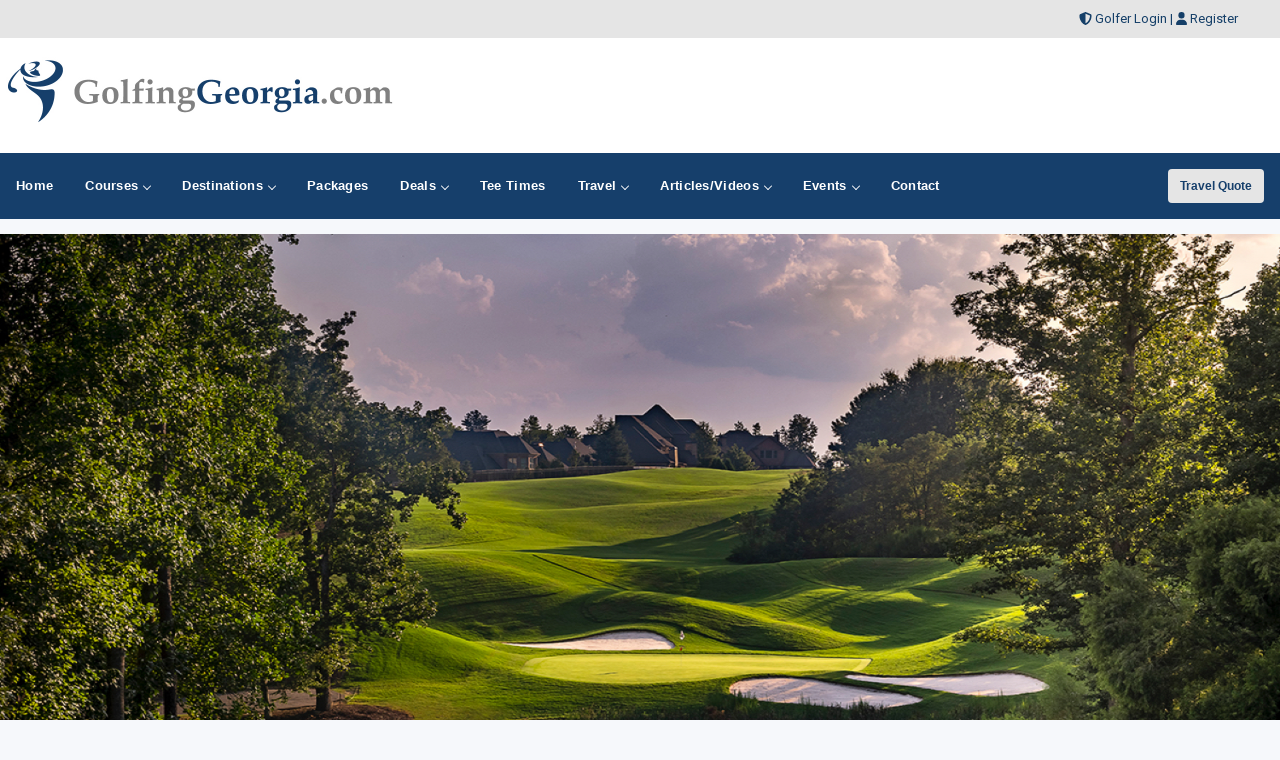

--- FILE ---
content_type: text/html;charset=UTF-8
request_url: https://www.golfinggeorgia.com/golfcourses/chateau-elan
body_size: 55216
content:


<!DOCTYPE html>
<html lang="en">
<head>
	<meta charset="utf-8">
	<meta name="viewport" content="width=device-width, initial-scale=1">
	<meta http-equiv="Content-Language" content="en-us" />
	
		
	<title>Chateau Elan Golf Club & Resort - Golf in Braselton, Georgia</title>
	<meta name="description" content="Georgia Golf Profile For Chateau Elan Golf Club & Resort in Braselton, GA. Golf directory listing for Chateau Elan Golf Club & Resort in Braselton." /> 
	<meta name="keywords" content="Chateau Elan Golf Club & Resort, Golf Chateau Elan Golf Club & Resort, Braselton golf, Georgia golf, GA golf Georgia, Georgia golf, Georgia golf directory, golf, Georgia golfing, golfer, golfers, Georgia, golf directory, golf courses, golf course" />
	<link rel="canonical" href="https://www.golfinggeorgia.com/golfcourses/chateau-elan" />
    
    <!-- Open Graph data -->
	<meta property="og:type" content="article" />
	<meta property="og:title" content="Chateau Elan Golf Club & Resort" />
	<meta property="og:description" content="Chateau Elan Golf Club & Resort - Golf in Braselton, Georgia" />
	<meta property="og:url" content="https://www.golfinggeorgia.com/golfcourses/chateau-elan" />
	<meta property="og:image" content="https://images.golfinggeorgia.com/courselarge/chatealu_elan1.jpg" />
	<meta property="og:locale" content="en_US" />
		
	<meta name="twitter:card" content="summary_large_image" />	
	<meta name="twitter:title" content="Chateau Elan Golf Club & Resort">
	<meta name="twitter:description" content="Chateau Elan Golf Club & Resort - Golf in Braselton, Georgia" />
	<meta name="twitter:image" content="https://images.golfinggeorgia.com/courselarge/chatealu_elan1.jpg" />

	
    


<!-- Responsive stuff -->
	<meta name="HandheldFriendly" content="True">
	<meta name="MobileOptimized" content="320">
	<meta name="viewport" content="width=device-width, initial-scale=1.0">
    <script src="https://kit.fontawesome.com/ea76ee9338.js" crossorigin="anonymous"></script>
    <link type="text/css" rel="stylesheet" href="https://www.golfinggeorgia.com/css/tsc_button_styles.css" />
	<link type="text/css" rel="stylesheet" href="https://www.golfinggeorgia.com/css/tsc_flatbuttons.css" />
    <link type="text/css" rel="stylesheet" href="https://www.golfinggeorgia.com/css/tsc_ribbons.css"  />
	<link type="text/css" rel="stylesheet"  href="https://www.golfinggeorgia.com/css/tsc_pagination.css"  />
	<link type="text/css" rel="stylesheet" href="https://www.golfinggeorgia.com/css/tsc_css_shadows.css" />    
	
	
<!-- Google Fonts: Inter (body) + roboto (headings) -->
<link rel="preconnect" href="https://fonts.googleapis.com">
<link rel="preconnect" href="https://fonts.gstatic.com" crossorigin>

<link href="https://fonts.googleapis.com/css2?family=Roboto:wght@400;500;600&family=Inter:wght@400;500;600&display=swap" rel="stylesheet">



    
	<!-- Stylesheets -->
	<link rel="stylesheet" href="https://www.golfinggeorgia.com/css/html5reset.css" media="all">
	<link rel="stylesheet" href="https://www.golfinggeorgia.com/css/responsivestyle.css" media="all">
	<link rel="stylesheet" href="https://www.golfinggeorgia.com/css/col.css" media="all">
	<link rel="stylesheet" href="https://www.golfinggeorgia.com/css/2cols.css" media="all">
	<link rel="stylesheet" href="https://www.golfinggeorgia.com/css/3cols.css" media="all">
	<link rel="stylesheet" href="https://www.golfinggeorgia.com/css/4cols.css" media="all">
	<link rel="stylesheet" href="https://www.golfinggeorgia.com/css/5cols.css" media="all">
	<link rel="stylesheet" href="https://www.golfinggeorgia.com/css/6cols.css" media="all">
	<link rel="stylesheet" href="https://www.golfinggeorgia.com/css/7cols.css" media="all">
	<link rel="stylesheet" href="https://www.golfinggeorgia.com/css/8cols.css" media="all">
	<link rel="stylesheet" href="https://www.golfinggeorgia.com/css/9cols.css" media="all">
	<link rel="stylesheet" href="https://www.golfinggeorgia.com/css/10cols.css" media="all">
	<link rel="stylesheet" href="https://www.golfinggeorgia.com/css/11cols.css" media="all">
	<link rel="stylesheet" href="https://www.golfinggeorgia.com/css/12cols.css" media="all">
    
	<!-- Responsive Stylesheets -->
	<link rel="stylesheet" media="only screen and (max-width: 1024px) and (min-width: 769px)" href="https://www.golfinggeorgia.com/css/1024.css">
	<link rel="stylesheet" media="only screen and (max-width: 768px) and (min-width: 481px)" href="https://www.golfinggeorgia.com/css/768.css">
	<link rel="stylesheet" media="only screen and (max-width: 480px)" href="https://www.golfinggeorgia.com/css/480.css">
	
	<!-- Shoelace Module -->
	<link rel="stylesheet" href="https://cdn.jsdelivr.net/npm/@shoelace-style/shoelace@2.20.1/cdn/themes/light.css" />
<script type="module" src="https://cdn.jsdelivr.net/npm/@shoelace-style/shoelace@2.20.1/cdn/shoelace-autoloader.js"></script>
	<link rel="stylesheet" href="https://www.golfinggeorgia.com/css/shoelacecustom.css" media="all">
	
	
	<!-- New Navigation JetMenu -->
	<link rel="stylesheet" id="skin" href="https://www.golfinggeorgia.com/css/navigation.css">
	

	<script src="https://code.jquery.com/jquery-3.3.1.min.js"></script>
	<script type="text/javascript" src="https://www.golfinggeorgia.com/js/navigation.js"></script>

	


        


<style type="text/css" media="print">
 .navigation_area, #topbanner { display: none; }
</style>




	<link href="https://www.golfinggeorgia.com/css/jquery-ui.min.css" rel="stylesheet">
<script src="https://www.golfinggeorgia.com/js/jquery-ui.min.js"></script>
	
		<script type="text/javascript" src="https://www.golfinggeorgia.com/js/image-preview.js"></script>

		 <script src="https://www.golfinggeorgia.com/js/moment.min.js"></script>
        
        <script type="text/javascript" src="https://maps.google.com/maps/api/js?key=AIzaSyAYo_bzIpzKkFpOKvZwPq08T6cpPRgO3xo"></script>  

	<script type="text/javascript" src="https://www.golfinggeorgia.com/js/gmap.js"></script>
	
	

<!-- THUMBS UP  -->
<script type="text/javascript">
  function updatestats(id) {
	  if (document.test.countCheck.value == 0)
  		{
			alert ("Thank You For Giving The Course A Thumbs Up!");
			// Not sure what this jQuery code was doing I can't see that div on this page.
			//jQuery("statsdiv").load("Thumbup.cfm?recordid=" + id);  
			document.getElementById('voteupImage').disabled = true;
			document.test.countCheck.value = 1;
			//Assume that when you click on the Fav button it calls the Thumb.com page, use standard XHTR reqeust to to that less code.
			let req = new XMLHttpRequest();
			let url = "Thumbup.cfm?recordid=" + id
			req.open("GET", url);
			req.send();
		} 
	}
  </script> 


  <script type="text/javascript">
 
	$(window).on('load', function() { 
 
		//initialize the Google Map
		MYMAP.init('#mapk090p', null, 9, null);
 
 
		//for each record fetched from database, run function to add marker to map
		
			//pass record values to this function
			
MYMAP.placeMarker("2831","Chateau Elan Golf Club & Resort","6060 Golf Club Dr <br> Braselton GA 30517","34.109081","-83.825577","","Resort"); 

//change boundary of map to fit all markers
		MYMAP.map.fitBounds(MYMAP.bounds);
 
 
		// this block of code sets zoom level to appropriate level 
		var fitBoundsFlag = true;
		var myZoomLevel = 12;
		google.maps.event.addListener(MYMAP.map, 'zoom_changed',function(){
			if(fitBoundsFlag){
				fitBoundsFlag = false;
				var zoomLevel = MYMAP.map.getZoom();
				if(zoomLevel > myZoomLevel){
					MYMAP.map.setZoom(myZoomLevel);
				}
			}
		});

		
		

	});


  </script>

 
 <!-- PUT THIS TAG IN THE head SECTION Google Ad Network-->


<!-- Favicons and Icons -->

	<!-- generics -->
<link rel="manifest" href="https://www.golfinggeorgia.com/site.webmanifest">
<link rel="shortcut icon" href="https://www.golfinggeorgia.com/favicon.ico" type="image/x-icon" />
<link rel="icon" href="https://www.golfinggeorgia.com/favicon-32.png" sizes="32x32">
<link rel="icon" href="https://www.golfinggeorgia.com/favicon-57.png" sizes="57x57">
<link rel="icon" href="https://www.golfinggeorgia.com/favicon-76.png" sizes="76x76">
<link rel="icon" href="https://www.golfinggeorgia.com/favicon-96.png" sizes="96x96">
<link rel="icon" href="https://www.golfinggeorgia.com/favicon-128.png" sizes="128x128">
<link rel="icon" href="https://www.golfinggeorgia.com/favicon-192.png" sizes="192x192">
<link rel="icon" href="https://www.golfinggeorgia.com/favicon-228.png" sizes="228x228">
	
	<!-- Android -->
<link rel="shortcut icon" sizes="196x196" href="https://www.golfinggeorgia.com/favicon-196.png">
	
	<!-- iOS -->
<link rel="apple-touch-icon" href="https://www.golfinggeorgia.com/favicon-120.png" sizes="120x120">
<link rel="apple-touch-icon" href="https://www.golfinggeorgia.com/favicon-152.png" sizes="152x152">
<link rel="apple-touch-icon" href="https://www.golfinggeorgia.com/favicon-180.png" sizes="180x180">
	
	<!-- Windows 8 IE 10-->
<meta name="msapplication-TileColor" content="#2d89ef">
<meta name="msapplication-TileImage" content="https://www.golfinggeorgia.com/favicon-144.png">

	<!-- Windows 8.1 + IE11 and above -->
<meta name="msapplication-config" content="https://www.golfinggeorgia.com/browserconfig.xml" />
	
	
	<script data-ad-client="ca-pub-3773643663296891" async src="https://pagead2.googlesyndication.com/pagead/js/adsbygoogle.js"></script>
    
<script async src="https://securepubads.g.doubleclick.net/tag/js/gpt.js"></script>
<script>
  window.googletag = window.googletag || {cmd: []};
  googletag.cmd.push(function() {
    googletag.defineSlot('/2335974/golftrips_300_600', [300, 600], 'div-gpt-ad-1637344321575-0').addService(googletag.pubads());
    googletag.pubads().enableSingleRequest();
    googletag.enableServices();
  });
</script>
	
<script async src="https://securepubads.g.doubleclick.net/tag/js/gpt.js"></script>
<script>
  window.googletag = window.googletag || {cmd: []};
  googletag.cmd.push(function() {
    googletag.defineSlot('/2335974/GolfTrips_ROS_160x600', [160, 600], 'div-gpt-ad-1590693121421-0').addService(googletag.pubads());
    googletag.pubads().enableSingleRequest();
    googletag.enableServices();
  });
</script>
	
	<script async src="https://securepubads.g.doubleclick.net/tag/js/gpt.js"></script>
<script>
  window.googletag = window.googletag || {cmd: []};
  googletag.cmd.push(function() {
    googletag.defineSlot('/2335974/GolfTrips_ROS_728x90', [728, 90], 'div-gpt-ad-1590693205365-0').addService(googletag.pubads());
    googletag.pubads().enableSingleRequest();
    googletag.enableServices();
  });
</script>
	
	
	<script async src="https://securepubads.g.doubleclick.net/tag/js/gpt.js"></script>
<script>
  window.googletag = window.googletag || {cmd: []};
  googletag.cmd.push(function() {
    googletag.defineSlot('/2335974/GolfingGeorgia_ROS_300', [300, 250], 'div-gpt-ad-1590694896612-0').addService(googletag.pubads());
    googletag.pubads().enableSingleRequest();
    googletag.enableServices();
  });
</script>
	
<!-- END OF TAG FOR head SECTION -->

</head>

<body>




<div id="wrapper">


 
<div id="topheadcontainer">
	<div>

            <i class="fas fa-shield-alt"></i> <a href="https://www.golfinggeorgia.com/golfer">Golfer Login</a> | <i class="fas fa-user"></i> <a href="https://www.golfinggeorgia.com/golfer/Golfer_Signup.cfm">Register</a>
</div>
	</div>  <div id="headcontainer">
		<header>

            <div id="logo">
                <a href="https://www.golfinggeorgia.com/"><img src="https://www.golfinggeorgia.com/images/logo.jpg" alt="GolfingGeorgia.com" /></a>
            </div>
            <div id="topbanner">
 
          <!-- /2335974/GolfTrips_ROS_728x90 -->
<div id='div-gpt-ad-1590693205365-0' style='width: 728px; height: 90px;'>
  <script>
    googletag.cmd.push(function() { googletag.display('div-gpt-ad-1590693205365-0'); });
  </script>
</div>

</div>


 
            </header><br class="clear" />
	</div> 


<div class="navigation_area">
			
			<nav id="navigation" class="navigation">
				<div class="navigation-header">
					<div class="navigation-brand-text">
						<a href="#">MENU</a>
					</div>
					<div class="navigation-button-toggler">
						<i class="hamburger-icon"></i>
					</div>
				</div>
				<div class="navigation-body">
					<div class="navigation-body-header">
						
						<span class="navigation-body-close-button">&#10005;</span>
					</div>
					<ul class="navigation-menu">
						<li class="navigation-item">
							<a class="navigation-link" href="https://www.golfinggeorgia.com/">
								<span>Home</span></a>
						</li>
                        
                        
                         <li class="navigation-item">
							<a class="navigation-link" href="https://www.golfinggeorgia.com/golfcourses/">
								Courses
								<span class="submenu-indicator"></span>
							</a>
							<ul class="navigation-dropdown">
								<li class="navigation-dropdown-item">
									<a class="navigation-dropdown-link" href="https://www.golfinggeorgia.com/golfcourses/">Golf Course Directory</a>
								</li>
                                <li class="navigation-dropdown-item">
									<a class="navigation-dropdown-link" href="https://www.golfinggeorgia.com/maps/golfmap.cfm">Golf Course Map</a>
								</li>
                                <li class="navigation-dropdown-item">
									<a class="navigation-dropdown-link" href="https://www.golfinggeorgia.com/golfcourses/topgolfcourses.cfm">Top Golf Courses</a>
								</li>
                                <li class="navigation-dropdown-item">
									<a class="navigation-dropdown-link" href="https://www.golfinggeorgia.com/golfcourses/mostrecommended.cfm">Most Recommended Courses</a>
								</li>
                                <li class="navigation-dropdown-item">
									<a class="navigation-dropdown-link" href="https://www.golfinggeorgia.com/golfcourses/golfresorts.cfm">Golf Resorts Directory</a>
								</li>
								<li class="navigation-dropdown-item">
									<a class="navigation-dropdown-link" href="https://www.golfinggeorgia.com/golfcommunities/">Golf Communities</a>
								</li>
                                 <li class="navigation-dropdown-item">
									<a class="navigation-dropdown-link" href="https://www.golfinggeorgia.com/golfcourses/casinos.cfm">Casino Golf Guide</a>
								</li>
                                 <li class="navigation-dropdown-item">
									<a class="navigation-dropdown-link" href="https://www.golfinggeorgia.com/golflessons/">Golf Lessons/Instruction</a>
								</li>
                                 <li class="navigation-dropdown-item">
									<a class="navigation-dropdown-link" href="https://www.golfinggeorgia.com/facilities/">Ranges, Stores and Facilities</a>
								</li>
								<li class="navigation-dropdown-item">
									<a class="navigation-dropdown-link" href="https://www.golfinggeorgia.com/indoorgolfsimulators/">Indoor Golf Simulators</a>
								</li>
								
                                 <li class="navigation-dropdown-item">
									<a class="navigation-dropdown-link" href="https://www.golfinggeorgia.com/golfcourses/par3.cfm">Executive and Par 3</a>
								</li>
								<li class="navigation-dropdown-item">
									<a class="navigation-dropdown-link" href="https://www.golfinggeorgia.com/puttingcourses/">Putting Courses</a>
								</li>
                                <li class="navigation-dropdown-item">
									<a class="navigation-dropdown-link" href="https://www.golfinggeorgia.com/socialmedia/">Golf Course Social Media</a>
								</li>
                                <li class="navigation-dropdown-item">
									<a class="navigation-dropdown-link" href="https://www.golfinggeorgia.com/golfcourseapps/">Golf Course Mobile Apps</a>
								</li>
							</ul>
						</li>
                        

                        
                        
                        <li class="navigation-item">
							<a class="navigation-link" href="https://www.golfinggeorgia.com/maps/">
							Destinations
								<span class="submenu-indicator"></span>
							</a>
							<div class="navigation-megamenu">
								<div class="navigation-megamenu-container">
									<div class="navigation-row">
										<div class="navigation-col">
											<ul class="navigation-list">
				<li class="navigation-list-heading"><a href="https://www.golfinggeorgia.com/maps/">Golf Guides &amp; Destinations</a></li>                        
    
	<li><a href="https://www.golfinggeorgia.com/golfguide/atlanta">Atlanta</a></li>
	
	<li><a href="https://www.golfinggeorgia.com/golfguide/augusta">Augusta</a></li>
	
	<li><a href="https://www.golfinggeorgia.com/golfguide/jekyllisland">Jekyll Island</a></li>
	
	<li><a href="https://www.golfinggeorgia.com/golfguide/northern-georgia">North Georgia - Helen</a></li>
	
	<li><a href="https://www.golfinggeorgia.com/golfguide/stsimonsisland">St Simons Island - Coastal Georgia</a></li>
	
											</ul>
										</div>
                                        
                                        <div class="navigation-col">
											<ul class="navigation-list">
				<li class="navigation-list-heading"><a href="https://www.golfinggeorgia.com/maps/">Golf Trails</a></li>
                		 
	<li><a href="https://www.golfinggeorgia.com/golftrails/georgia-golf-trail">Georgia Golf Trail</a></li>
											</ul>
										</div>
                                        
                                        <div class="navigation-col">
											<ul class="navigation-list">
				<li class="navigation-list-heading"><a href="https://www.golfinggeorgia.com/maps/">Other Golf Guides</a></li>
               <li><a href="https://www.golfinggeorgia.com/maps/golfmap.cfm">Golf Course Map</a></li>
								 <li><a href="https://www.golfinggeorgia.com/golfcourses/casinos.cfm">Casino Golf Guide</a></li>
                                 <li><a href="https://www.golfinggeorgia.com/golfcourses/golfresorts.cfm">Golf Resorts Directory</a></li>
                                  <li><a href="https://www.golfinggeorgia.com/stayandplay/">Stay and Play Packages</a></li>
                                 <li><a href="https://www.golfinggeorgia.com/travel/">Golf Travel Ideas</a></li>
											</ul>
										</div>
                        
                        	</div>
								</div>
							</div>
                        </li>
    

                        
        	<li class="navigation-item">
                        <a class="navigation-link" href="https://www.golfinggeorgia.com/stayandplay/">
								<span>Packages</span></a>
						</li>
                        
                  <li class="navigation-item">
							<a class="navigation-link" href="https://www.golfinggeorgia.com/coupons/">
								Deals
								<span class="submenu-indicator"></span>
							</a>
							<ul class="navigation-dropdown">
								<li class="navigation-dropdown-item">
									<a class="navigation-dropdown-link" href="https://www.golfinggeorgia.com/coupons/">Golf Deals &amp; Specials</a>
								</li>
							
								<li class="navigation-dropdown-item">
									<a class="navigation-dropdown-link" href="https://www.golfinggeorgia.com/freebirthdaygolf/">Free Birthday Golf</a>
								</li>
                                
                                <li class="navigation-dropdown-item">
									<a class="navigation-dropdown-link" href="https://www.golfinggeorgia.com/stayandplay/">Stay and Play Packages</a>
								</li>
                                
                                <li class="navigation-dropdown-item">
									<a class="navigation-dropdown-link" href="https://www.golfinggeorgia.com/golfgiftcards/">Gift Cards &amp Advanced Rounds</a>
								</li>
                                
                                <li class="navigation-dropdown-item">
									<a class="navigation-dropdown-link" href="https://www.golfinggeorgia.com/golfmemberships/">Golf Memberships</a>
                                </li>
                                
                                <li class="navigation-dropdown-item">
									<a class="navigation-dropdown-link" href="https://www.golfinggeorgia.com/teetimes/">Online Tee Times</a></li>
								</li>
      
                                
							</ul>
						</li>      
                        
                        
                  	<li class="navigation-item">
                        <a class="navigation-link" href="https://www.golfinggeorgia.com/teetimes/">
								<span>Tee Times</span></a>
						</li>
                        
                        
                        <li class="navigation-item">
							<a class="navigation-link" href="https://www.golfinggeorgia.com/travel/">
								Travel
								<span class="submenu-indicator"></span>
							</a>
							<ul class="navigation-dropdown">
								<li class="navigation-dropdown-item">
									<a class="navigation-dropdown-link" href="https://www.golfinggeorgia.com/stayandplay/">Golf Stay and Play Packages</a>
								</li>
							
								<li class="navigation-dropdown-item">
									<a class="navigation-dropdown-link" href="https://www.golfinggeorgia.com/touroperator/">Golf Package Providers</a>
								</li>
                                
                                <li class="navigation-dropdown-item">
									<a class="navigation-dropdown-link" href="https://www.golfinggeorgia.com/travel/">Golf Travel Ideas</a>
								</li>
                                
                                <li class="navigation-dropdown-item">
									<a class="navigation-dropdown-link" href="https://www.golfinggeorgia.com/maps/">Trips and Destinations</a>
								</li>
                                
                                <li class="navigation-dropdown-item">
									<a class="navigation-dropdown-link" href="https://www.golfinggeorgia.com/travel/quote.cfm">Free Golf Travel Quote</a>
								</li>
                                
                                <li class="navigation-dropdown-item">
									<a class="navigation-dropdown-link" href="https://golftrips.shipsticks.com/ship">Ship My Golf Clubs</a>
								</li>
							</ul>
						</li>

                            <li class="navigation-item">
							<a class="navigation-link" href="https://www.golfinggeorgia.com/articles/">
								Articles/Videos
								<span class="submenu-indicator"></span>
							</a>
							<ul class="navigation-dropdown">
								<li class="navigation-dropdown-item">
									<a class="navigation-dropdown-link" href="https://www.golfinggeorgia.com/articles/">Featured Articles</a>
								</li>
							
								<li class="navigation-dropdown-item">
									<a class="navigation-dropdown-link" href="https://www.golfinggeorgia.com/videos/">Featured Videos</a>
								</li>
                                
                                <li class="navigation-dropdown-item">
									<a class="navigation-dropdown-link" href="https://www.golfinggeorgia.com/videos/coursevideos.cfm">Course Videos</a>
								</li>
                                
                                <li class="navigation-dropdown-item">
									<a class="navigation-dropdown-link" href="https://www.golfinggeorgia.com/360/">360 Virtual Reality</a>
								</li>
      
                                
							</ul>
						</li>
                
                <li class="navigation-item">
							<a class="navigation-link" href="https://www.golfinggeorgia.com/events/">
								Events
								<span class="submenu-indicator"></span>
							</a>
							<ul class="navigation-dropdown">
								<li class="navigation-dropdown-item">
									<a class="navigation-dropdown-link" href="https://www.golfinggeorgia.com/events/">View Outings and Events</a>
								</li>
							
								<li class="navigation-dropdown-item">
									<a class="navigation-dropdown-link" href="https://www.golfinggeorgia.com/events/addevent.cfm">Post/Promote An Event</a>
								</li>
                                
                                <li class="navigation-dropdown-item">
									<a class="navigation-dropdown-link" href="https://www.golfinggeorgia.com/golfoutings/">Plan A Golf Outing</a>
								</li>
                                
                                <li class="navigation-dropdown-item">
									<a class="navigation-dropdown-link" href="https://www.golfinggeorgia.com/golfoutings/">Courses Who Host Outings</a>
								</li>
                               <li class="navigation-dropdown-item">
									<a class="navigation-dropdown-link" href="https://www.golfinggeorgia.com/golfcourseweddings/">Course Wedding/Banquet Hall</a>
								</li>
                                
							</ul>
						</li>
                        
    						
                        
                        	<li class="navigation-item">
							<a class="navigation-link" href="https://www.golfinggeorgia.com/contact/">
								<span>Contact</span></a>
						</li>
					</ul>
    
    <div class="navigation-body-section align-to-right">
        <a class="navigation-btn" href="https://www.golfinggeorgia.com/travel/quote.cfm">Travel Quote</a>
    </div>
				
				</div>
			</nav>
			
		</div> 
    
    
    
    

    		<script type="text/javascript">
			var navigation = new Navigation(document.getElementById("navigation"),{
				overlayColor: "rgba(255, 255, 255, 0.5)",
				autoSubmenuIndicator: false,
				submenuTrigger: "hover"
			});
		</script>
    
    
			
<div id="maincontentcontainer"> 
<div class="lightcontainer">



<div class="maincontent">




<!-- SUPER LARGE IMAGE -->


	<div class="section group">
	<div class="col span_3_of_3">
		
	<div class="image-preview2">
    
		<!-- Don't forget to set large image ID to be used from javascript -->
		<img id="currentImage2" src="https://images.golfinggeorgia.com/courselarge/chatealu_elan1.jpg" alt="Chateau Elan Golf Club & Resort" width="975" height="350" />
        <div class="image-preview-caption2">
			<span>Chateau Elan Golf Club & Resort</span>
			<!-- Thumbnails list -->
			<p class="thumbnail2">
			
				<a href="https://images.golfinggeorgia.com/courselarge/chateauelan2.jpg" title="Chateau Elan Golf Club & Resort"><img src="https://images.golfinggeorgia.com/courselarge/chateauelan2.jpg" width="975" height="350" /></a> 
			
                <a href="https://images.golfinggeorgia.com/courselarge/chateauelan3.jpg" title="Chateau Elan Golf Club & Resort"><img src="https://images.golfinggeorgia.com/courselarge/chateauelan3.jpg" width="975" height="350" /></a> 
			
				<a href="https://images.golfinggeorgia.com/courselarge/chateauelan4.jpg" title="Chateau Elan Golf Club & Resort"><img src="https://images.golfinggeorgia.com/courselarge/chateauelan4.jpg" width="975" height="350" /></a> 
			
				<a href="https://images.golfinggeorgia.com/courselarge/chateauelan5.jpg" title="Chateau Elan Golf Club & Resort"><img src="https://images.golfinggeorgia.com/courselarge/chateauelan5.jpg" width="975" height="350" /></a> 
									
			<a href="https://images.golfinggeorgia.com/courselarge/chatealu_elan1.jpg" title="Chateau Elan Golf Club & Resort"><img src="https://images.golfinggeorgia.com/courselarge/chatealu_elan1.jpg" width="975" height="350" /></a> 
			</p>
			<!-- End thumbnails list -->
		</div>
	</div><br class="clear" /> 
		
		

    
	</div>
	</div>

	<div class="white-container"><div class="section group">
	<div class="col span_1_of_2">
    
		
			<a target="_blank" href="link/2831"><p class="courselogo">
				<img src="https://images.golfinggeorgia.com/courselogos/Chateau-Elan-logo.jpg" border="0" width="100" alt="Chateau Elan Golf Club & Resort" /></p></a>
			
		<h1>Chateau Elan Golf Club & Resort</h1>
		
		<h4>
		6060 Golf Club Dr<br />
		Braselton, GA 30517<br />
        
		Phone: 678-425-6050<br />
		
		</h4>
		<p><a target="_blank" href="link/2831" class="tsc_awb_small tsc_awb_white_outline tsc_flat"><span>Visit Course Website</span></a></p>
		<h4>Online Tee Times</h4> <p>
		<a href="../teetimes/course/2831" target="_blank" class="tsc_awb_small tsc_awb_green_outline tsc_flat"><span>Book Tee Time - Direct</span></a> 
		</p>
	
	</div>
	<div class="col span_1_of_2">

    
				<h1>
		Follow Chateau Elan Golf Club & Resort</h1>
		
			
		
		
			<div class="social-media-icons">
		
			<div class="social-media-image"><a target="_blank" href="https://www.facebook.com/ChateauElanGolfClub"><img src="https://images.golfinggeorgia.com/social/facebook.png" style="height: 30px;" alt="facebook" /></a></div> 
			<div class="social-media-image"><a target="_blank" href="https://www.twitter.com/ChateauElan"><img src="https://images.golfinggeorgia.com/social/x.png" style="height: 30px;" alt="x" /></a></div> 
			<div class="social-media-image"><a target="_blank" href="https://pinterest.com/chateauelan/"><img src="https://images.golfinggeorgia.com/social/pinterest.png" style="height: 30px;" alt="pinterest" /></a></div> 
			<div class="social-media-image"><a target="_blank" href="https://www.youtube.com/chateauwinery"><img src="https://images.golfinggeorgia.com/social/youtube.png" style="height: 30px;" alt="youtube" /></a></div> 
			<div class="social-media-image"><a target="_blank" href="http://www.anrdoezrs.net/links/1024466/type/dlg/https://www.tripadvisor.com/Hotel_Review-g34792-d120635-Reviews-Chateau_Elan_Winery_And_Resort-Braselton_Georgia.html"><img src="https://images.golfinggeorgia.com/social/tripadvisor.png" style="height: 30px;" alt="tripadvisor" /></a></div> 
			<div class="social-media-image"><a target="_blank" href="https://www.yelp.com/biz/chateau-elan-golf-club-braselton"><img src="https://images.golfinggeorgia.com/social/yelp.png" style="height: 30px;" alt="yelp" /></a></div> 
			
			
		  </div>         
		
		
		
		
		<!-- Thumbup vote form if need BUTTON -->
		<p><br class="clear" />
		
			<a class="tsc_awb_large tsc_awb_red tsc_flat" id="voteupImage" href="../golfer/get_pw.cfm?ThumbCourseID=2831"><span style="font-weight:bold"> Save As Favorite - 98 <i class="far fa-thumbs-up"></i>'s</span></a>
		
		
		</p>
		
		
		
		
		<h4>Golf Specials</h4>
		
		<p>
		
			<a class="tsc_awb_small tsc_awb_blue tsc_flat" href="deals/2831"><span>View Stay and Play Packages</span></a>
			</p>         
		<!-- Stay play -->
			
			

	</div>
	</div>
	</div>
			
	

	<div class="section group">
	<div class="col span_2_of_3">
   
    


					
                  
                    
                        <div class="white-container">
                            <div class="section-header2"><i class="fas fa-flag"></i>&nbsp;&nbsp;&nbsp;Golf Course Information</div>
                            

                            <h4 style="padding-left:10px;">Description</h4>
                            
                            

							<p>Golfing at Chateau Elan is by no means an ordinary experience. The 3,500 acre leisure and conference destination is centered around golf, spa, wine, distinctive dining, and the fine amenities of life.<br /><br />With golf on three championship layouts augmented by lush vineyards and a 16th-century French-style Château, this golf destination in the foothills of the northeast Georgia mountains is exceptional and the South's best golf offering assembled on one property. Completing your golf experience is a beautiful nine hole, 1,100 yard Executive Par 3 Walking Course with undulating greens, small bunkers and small ponds, perfect for those who want to sharpen their iron game or do not have time for a full-round.<br /><br />
                            </p>
                                
                                 <p>
 

<a href="../golfoutings/2831" class="tsc_awb_small tsc_awb_blue tsc_flat"><span>Get A Golf Outing Quote</span></a>



	 
	 
</p><br class="clear" />
							
		                    
							
                                <hr />
							<h4 style="padding-left:10px;">Golf Trail Member:</h4>
                            <p>
                            
							<a target="_blank" href="../golftrails/georgia-golf-trail">
                            <img src="https://images.golfinggeorgia.com/golftrails/georgiagolftrail_logo.jpg" border="0" style="width:100px" /></a>
                            
                            
							<a target="_blank" href="../golftrails/">
                            </a>
                            </p>	
                           <hr />
		                     <br class="clear" />
                          
                           
		                   
                            <br class="clear" />
                                </div>
								
								
								
								
                                <div class="white-container">
                                
                                <div class="section group">
	<div class="col span_1_of_2">
        <div class="section-header"><i class="fas fa-flag"></i> Golf Course Info</div>
                                    <ul>
                                        
                                        <li>Course Type: Resort</li>
                                        <li>Architect: Denis Griffiths</li> <li>Opened: 1989</li> <li>Head Pro: Geoff Sarazen</li>
</ul>
                                    </div>
                                    
                                    <div class="col span_1_of_2">
                                        <div class="section-header"><i class="fas fa-golf-ball"></i> Golf Course Stats</div>
                                    <ul>
                                         
                                    </ul>
                                        
                                        
                                        
                                    </div>
                                    
                                    </div>
                            
                           
                                
                                
                                
                            
                        


                        </div>
                        
                       

								
                        
                        <div class="white-container">
                            
                    <div class="tabs">

		  <input type="radio" name="tabs" id="tabone" checked="checked" />
  <label for="tabone">Map</label>
  <div class="tab">
      <h3>Map</h3>
      
      
          <div class="map-container">
          <iframe src="https://www.google.com/maps/embed?pb=!1m18!1m12!1m3!1d3246.718511724403!2d-83.82716325900789!3d34.10871124035877!2m3!1f0!2f0!3f0!3m2!1i1024!2i768!4f13.1!3m3!1m2!1s0x88f5eec8407beaf7%3A0x1120af6f8544b2b1!2sThe%20Ch%C3%A2teau%20%C3%89lan%20Golf%20Club!5e0!3m2!1sen!2sus!4v1624891942530!5m2!1sen!2sus" width="600" height="450" style="border:0;" allowfullscreen="" loading="lazy"></iframe>
          </div>
<br class="clear" />
          
<h4>Driving Directions</h4>

      
<p><a target="_blank" href="https://goo.gl/maps/bmHpBW6LkGsBaz9m6">View on Google Maps &gt;&gt;</a>
      || 
    <a target="_blank" href="http://maps.apple.com/?q=Chateau Elan Golf Club & Resort&?address= 6060 Golf Club Dr Braselton GA 30517">View Apple Maps</a>

      </p>
                        </div>
                        
                        <input type="radio" name="tabs" id="tabtwo" />
  <label for="tabtwo">Rates</label>
  <div class="tab"> <h3>Green Fees and Rates</h3>
                                        
                                        
                    Call 678-425-6050 for rates and tee times.</p>
                    
                     <h4>Tee Times &amp; Reservations</h4>
                                        
                                        
                                        
            
          <p>
<a href="../golfcourses/deals/2831" target="_blank" class="tsc_awb_small tsc_awb_green tsc_flat"><span>Book Online Tee Time</span></a> </p>

<br class="clear" />
           <h4>Reservations</h4><SPAN class="maintext">Call 678-425-6050 For Reservation Policy</SPAN>
      
                        </div>
                        
                        
                        
                        
                        
                        <input type="radio" name="tabs" id="tabfour" />
  <label for="tabfour">Amenities</label>
  <div class="tab">
      <h3>Golf Course Amenities</h3>
                                        
                 <div class="course-amenities">
                 Lodging:<br />
                 Par 3:<br />
                 Driving Range:<br />
                 Putting Green:<br />
                 Water Hazards:<br />
                 Sand Bunkers:<br />
                 Pro On Site:<br />
                 Outings:<br />
            	Leagues:<br />
                Homes On Course:<br />
            	Golf Community:<br />
                Casino:<br />
                 </div>
                 
                 <div class="course-amenities-yn">
                 Yes<br />
                 No<br />
				 N/A<br />
             Yes<br />
        	 N/A<br />
             N/A<br />
             Yes<br />
             N/A<br />
             N/A<br />
             N/A<br />
             Yes<br />
             N/A<br />
                 </div>
                 
                 <div class="course-amenities2">
                 Reservations:<br />
                 Credit Cards:<br />
                 Carts:<br />
                 GPS Carts:<br />
                 Walking:<br />
                 Caddies:<br />
                 Laser Link:<br />
                 Rental Clubs:<br />
                 Banquet Hall:<br />
                 Bar:<br />
                 Locker Rooms:<br />
                 </div>
                 
                 <div class="course-amenities-yn2">
				 Yes<br />
				 N/A<br />
                 Yes<br />
                 N/A<br />
                 N/A<br />
             No<br />
			 N/A<br />
             Yes<br />
             Yes<br />
             Yes<br />
             N/A<br />
                 </div>
                  
                  <br class="clear" />
                  
                  <div class="course-amenities3">
                  Greens:<br />
                  Fairways:<br />
                  Yardage:<br />
                  </div>
                  
                  <div class="course-amenities-yn3">
                  Bent Grass<br />
                  Bluegrass<br />
         		200, 150, 100 Yrd Markers and Sprinkler Heads Marked<br />
                       </div>
                             
          <br class="clear" />
      
      </div>
                      
                        
                      
                      
                      
                      <input type="radio" name="tabs" id="tabsix" />
  <label for="tabsix">Outings</label>
  <div class="tab">
      
      <h3>Outing Information</h3>
                                        
                 
                 <p>Contact Chateau Elan Golf Club & Resort at 678-425-6050 for more information and details on holding a golf outing at the course.</p>
                 
                 <p><a href="../golfoutings/2831" class="tsc_awb_small tsc_awb_blue tsc_flat"><span>Get A Golf Outing Quote</span></a></p>
                 
                             
          <br class="clear" />
             
           
                                        
                                         <h3>Events</h3>
	<p>Contact the golf course for upcoming events.</p>

                      </div>
                     
                     
                     
                     
                     
                     
                     <input type="radio" name="tabs" id="tabeight" />
  <label for="tabeight">Lodging</label>
  <div class="tab">
      
      <h3>Lodging Options</h3>
                                            
                                          <p>Contact Chateau Elan Golf Club & Resort at 678-425-6050.</p> 
<a href="http://www.anrdoezrs.net/links/1024466/type/dlg/https://www.tripadvisor.com/Hotel_Review-g34792-d120635-Reviews-Chateau_Elan_Winery_And_Resort-Braselton_Georgia.html" class="tsc_awb_small tsc_awb_green tsc_flat" target="_blank"><span>TripAdvisor.com Quote</span></a>

                                              </div>
      
      <input type="radio" name="tabs" id="tabnine" />
  <label for="tabnine">Dining</label>
  <div class="tab">
                                              
        <h3>Restaurant and Dining Options:</h3>Contact Chateau Elan Golf Club & Resort at 678-425-6050 for onsite or nearby dining options.
		
      </div>
      
      
                        </div>

   					   </div>


	<div class="white-container">
	<div class="section-header2"><i class="fas fa-video"></i> Videos</div>

  
  	<div style="98%">
		<div class="col span_1_of_2">
		
			<div class="videoimagehome imagezoom">
			<a href="../videos/687" target="_blank"><span></span>
			<img src="https://images.golfinggeorgia.com/video/nW-t3rHHtU8.jpg" alt="687"></a>
			</div>
		
		</div>
	  	<div class="col span_1_of_2">
		  <p><span class="videoimagevideosmall">Video</span></p>
		  
			<a href="../videos/687" target="_blank" class="videoimagevideoheading">Chateau Elan Golf Club & Resort</a>
		
		</div>
		<br class="clear" />
	    <hr />
	</div>
	

	</div>

	<div class="white-container">
	<div class="section-header"><i class="fas fa-file"></i> Articles</div>

	
		<div class="section group">
		<div class="col span_1_of_2">
      		<div class="articleimage">
	  			<a href="../articles/25695"><img src="https://images.golfinggeorgia.com/articles/mini_chateau-elan.jpg" alt="slug" /></a>
	  		</div>
		</div>
     	<div class="col span_1_of_2">
     	<p><span class="articleimagesmall">Article</span></p>
	  	<a href="../articles/25695" class="articleimageheading">Chateau Elan Golf Review</a>
		<p>Georgia's Royal Retreat</p>
      	<br class="clear" />
      	</div>
		<br class="clear" />
	    <hr />
 		</div>
	
	</div>



      		  
<div class="white-container">

<div class="section-header3"><i class="fas fa-comments"></i> Course Reviews</div>
 
 
 
 <br class="clear" />
   


<div class="reviewbox">
		<span style="color:#FC3">
        <i class="fas fa-star fa-lg"></i><i class="fas fa-star fa-lg"></i><i class="fas fa-star fa-lg"></i><i class="fas fa-star fa-lg"></i><i class="fas fa-star fa-lg"></i>
        
        </span>
        <a href="review/8479"><b>Great Golf Trip</b></a> 
		</div>
		<div class="reviewfooter">Posted by golftrips on 01/26/2013</div> <br />

                        
 
 
    <p><a href="postreview/2831" class="tsc_awb_small tsc_awb_yellow tsc_flat"><span>Post My Review</span></a> 
		<a href="allreviews/2831" class="tsc_awb_small tsc_awb_yellow tsc_flat"><span>Read All Reviews</span></a>
		</p>
   
	  </div>

		
   
   




		<div class="white-container">
			
   <div class="section-header"><i class="fas fa-flag"></i> Nearby Courses</div>

 <div class="course-nearby">
<div class="bullets"><ul>

	
    
    <li><a href="../golfcourses/chicopee-woods-golf-course">Chicopee Woods Golf Course</a> - Gainesville</li>

	
    
    <li><a href="../golfcourses/royal-lakes-golf-country-club">Royal Lakes Golf & Country Club</a> - Flowery Branch</li>

</ul></div>

</div>



<div class="course-nearby-map">
<div class="ad-frame2">
						<a href="resultsmap.cfm?coursecounty=Barrow">
                        <div class="fa-4x">
                        <span class="fa-layers fa-fw">
                        <i class="fas fa-circle" style="color:#41A85F"></i>
                       <i class="fa-inverse fas fas fa-map-marker-alt" data-fa-transform="shrink-5"></i>
						</span>
							</div></a>
						  <a href="resultsmap.cfm?coursecounty=Barrow" style="color:#41A85F; text-decoration:none;">
							  <h2 style="color:#41A85F;">View Nearby Courses Map
					</h2></a>
				</div>
</div>

	<br class="clear" />
 </div>

	
	
<div class="white-container">
  <h4><a href="https://www.golfinggeorgia.com/usradmin/index.cfm">Managers and Owners Login To Modify This Profile</a></h4>
 <p>This profile was last updated on 12/06/2021 and has been viewed     56,441 times.</p>  
 </div>




                    
				</div>
					<!-- Start Column Section -->
                    <div class="col span_1_of_3">
                        
                        
					 <div class="video-container">
 
                     <iframe width="560" height="315" src="https://www.youtube.com/embed/nW-t3rHHtU8" frameborder="0" allow="autoplay; encrypted-media" allowfullscreen></iframe> 
                    </div><br class="clear" />
                    
					<!-- Banner -->
					 <!-- Google Banner Local -->

<div class="ad-frame"><!-- /2335974/GolfingGeorgia_ROS_300 -->
<div id='div-gpt-ad-1590694896612-0' style='width: 300px; height: 250px;'>
  <script>
    googletag.cmd.push(function() { googletag.display('div-gpt-ad-1590694896612-0'); });
  </script>
</div>
	</div> 
						
						
                    
                   
						<!-- Newsletter Subscribe-->
						


            <div class="newslettersubscribe"><h4>Get Social</h4>
				<hr />
				
           <div class="social-media-icons">
            
<div class="social-media-image">
			   <a target="_blank" href="https://www.facebook.com/golftrips">
	<img src="https://images.golfinggeorgia.com/social/facebook.png" style="height:35px;" alt="facebook" /></a>
	</div>
<div class="social-media-image"><a target="_blank" href="https://www.youtube.com/c/golftrips?sub_confirmation=1">
	<img src="https://images.golfinggeorgia.com/social/youtube.png" style="height:35px;" alt="youtube" /></a>
	</div>



<div class="social-media-image"><a target="_blank" href="https://www.instagram.com/golftrips/" style="height:35px;" alt="instagram">
	<img src="https://images.golfinggeorgia.com/social/instagram.png" style="height:35px;" alt="instagram" /></a>
	</div>

	<div class="social-media-image"><a target="_blank" href="https://www.twitter.com/golftrips">
	<img src="https://images.golfinggeorgia.com/social/x.png" style="height:35px;" alt="x" /></a>
	</div>
	
<div class="social-media-image"><a target="_blank" href="https://www.tiktok.com/@golftrips">
	<img src="https://images.golfinggeorgia.com/social/tiktok.png" style="height:35px;" alt="tiktok" /></a>
	</div>

				
<div class="social-media-image"><a target="_blank" href="https://www.golfinggeorgia.com/xmlfeeds/">
	<img src="https://images.golfinggeorgia.com/social/rss.png" style="height:35px;" alt="RSS" /></a>
	</div>
				</div>
            
             


</div>
            
            
            <div class="newslettersubscribe">
            <h4>Free Newsletter</h4>
				<hr />

           <!-- Begin MailChimp Signup Form -->
<link href="//cdn-images.mailchimp.com/embedcode/slim-081711.css" rel="stylesheet" type="text/css">
<style type="text/css">
	#mc_embed_signup{clear:left; font:14px Helvetica,Arial,sans-serif;  width:95%;}
	/* Add your own MailChimp form style overrides in your site stylesheet or in this style block.
	   We recommend moving this block and the preceding CSS link to the HEAD of your HTML file. */
</style>
<div id="mc_embed_signup">
<form action="//golftrips.us9.list-manage.com/subscribe/post?u=3ad5f9dc487181df728f93677&amp;id=54f6235455" method="post" id="mc-embedded-subscribe-form" name="mc-embedded-subscribe-form" class="validate" target="_blank" novalidate>
    <div id="mc_embed_signup_scroll">
	
	<input type="email" value="" name="EMAIL" class="email" id="mce-EMAIL" style="width:95%" placeholder="Enter Email Address" required>
    <input type="hidden" name="STATE" value="GA">
    <!-- real people should not fill this in and expect good things - do not remove this or risk form bot signups-->
    <div style="position: absolute; left: -5000px;"><input type="text" name="b_3ad5f9dc487181df728f93677_54f6235455" tabindex="-1" value=""></div>
    <div class="clear"></div>
		<div style="width: 90%">
		<div style="width: 38%; float: left"><input type="submit" value="Subscribe" name="subscribe" id="mc-embedded-subscribe" class="button"></div>
			<div style="width: 50%; float: right;"><span class="maintextsmall"><a href="https://www.golfinggeorgia.com/news/" id="viewlatestnewsletter">Past Newsletters</a></span></div>
		</div>
		<div></div>
    </div>
</form>
</div>

<!--End mc_embed_signup-->
<div class="clear"></div>
            
            </div>
            
 
 


                        
                        <!-- Ad Frame-->
									<div class="ad-frame">
			<script type="text/javascript">
google_ad_client = "pub-3773643663296891";
google_ad_slot = "3928826764";
google_ad_width = 300;
google_ad_height = 250;

</script>
<script type="text/javascript"
src="https://pagead2.googlesyndication.com/pagead/show_ads.js">
</script>
            </div> 
                        
                         <!-- double banners-->
						

        <div class="ad-frame">
 


		<div class="site_sections">
                            <h2>FEATURED</h2>
                            <div class="inner_site_section">
                         

                            
                        
						<div class="one_site_section">
							
												<a href="https://www.golfinggeorgia.com/golfcourses/bobby-jones-golf-course"><img src="https://images.golfinggeorgia.com/courselogos/bobbyjones_ga_logo.jpg" style="width:100px; height:100px;" /></a>&nbsp;&nbsp;
											
							</div>
						
						<div class="one_site_section">
							
										<a href="https://www.golfinggeorgia.com/maps/georgiagolftrail.cfm"><img src="https://images.golfinggeorgia.com/golftrails/georgiagolftrail_logo.jpg" style="width:100px; height:100px;" /></a>&nbsp;&nbsp;
                                    
							</div>
						
						<div class="one_site_section">
							
												<a href="https://www.golfinggeorgia.com/golfcourses/chateau-elan"><img src="https://images.golfinggeorgia.com/courselogos/Chateau-Elan-logo.jpg" style="width:100px; height:100px;" /></a>&nbsp;&nbsp;
											
							</div>
						
						<div class="one_site_section">
							
												<a href="https://www.golfinggeorgia.com/golfcourses/osprey-cove-cc"><img src="https://images.golfinggeorgia.com/courselogos/ospreycovelogo.jpg" style="width:100px; height:100px;" /></a>&nbsp;&nbsp;
											
							</div>
						
						<div class="one_site_section">
							
												<a href="https://www.golfinggeorgia.com/golfcourses/stone-mountain-golf-club"><img src="https://images.golfinggeorgia.com/courselogos/stonemountainlogo.jpg" style="width:100px; height:100px;" /></a>&nbsp;&nbsp;
											
							</div>
						

                           
                            
                       </div>             
                               
                            </div>



                    
						
                        <div class="banners_right">
                        <!-- PUT THIS TAG IN DESIRED LOCATION OF SLOT GolfTrips_ROS_160x600
     -->

<!-- /2335974/GolfTrips_ROS_160x600 -->
<div id='div-gpt-ad-1590693121421-0' style='width: 160px; height: 600px;'>
  <script>
    googletag.cmd.push(function() { googletag.display('div-gpt-ad-1590693121421-0'); });
  </script>
</div>
   

                        </div>
                        <br class="clear" />
                        </div>
                            
						
                        
  <!-- 600 banner-->
					
                    <div class="ad-frame">
                    <div class="fb-page" data-href="https://www.facebook.com/ChateauElanGolfClub" data-tabs="timeline" data-height="800" data-small-header="true" data-adapt-container-width="true" data-hide-cover="false" data-show-facepile="false"><blockquote cite="https://www.facebook.com/ChateauElanGolfClub" class="fb-xfbml-parse-ignore"><a href="https://www.facebook.com/ChateauElanGolfClub">Chateau Elan Golf Club & Resort</a></blockquote></div>
                    </div> 
<br class="clear" />

<div class="ad-frame">
<a class="twitter-timeline" data-lang="en" data-height="800" href="https://twitter.com/ChateauElan">Tweets by ChateauElan</a> <script async src="//platform.twitter.com/widgets.js" charset="utf-8"></script>
</div>
 
                    
						
                    </div>
                    <br class="clear" />
                </div>
				
                <!-- End new content -->
            </div>
            

				<form name="test">
				<input type="hidden" name="countCheck" value=0>
				</form>
				                    
        </div>
    </div>
               
            <!-- Footer -->
          <!-- Footer -->

<div id="footercontainer">
     	<footer>
		<div class="section group">
			<div class="col span_1_of_3">
				<div class="section group">
			<div class="col span_1_of_2">
			<a href="https://www.golfinggeorgia.com/"><img src="https://www.golfinggeorgia.com/images/logo.png" style="width:200px" alt="GolfingGeorgia.com"></a>
					</div>
					<div class="col span_1_of_2"></div>
				<br class="clear" />
					
				
							
							<p>GolfingGeorgia.com is your ultimate local golf directory, bringing you the latest golf news, course reviews, and exclusive stay-and-play deals. Whether you're looking for a hidden gem, the best golf packages, or insider tips, we cover the local golf scene.</p>
					
				
					
					
				</div>
				
				
			</div>
			<div class="col span_1_of_3">
			<p style="padding-top:10px "><a href="https://www.golfinggeorgia.com/about/">About</a>&nbsp;
					|| <a href="https://www.golfinggeorgia.com/contact/">Contact</a>&nbsp;
					|| <a href="https://www.golfinggeorgia.com/privacy/">Privacy</a>&nbsp;
                    || <a href="https://www.golfinggeorgia.com/terms/">Terms</a>&nbsp;</p>
			</div>
			
			
			<div class="col span_1_of_3">
			<ul class="social-icons">
				 <li><a href="https://www.facebook.com/golftrips" class="social-icon"> <i class="fa-brands fa-facebook-f fa-lg"></i></a></li>
				 <li><a href="https://www.youtube.com/c/golftrips?sub_confirmation=1" class="social-icon"> <i class="fa-brands fa-youtube fa-lg"></i></a></li>
				 <li><a href="https://www.instagram.com/golftrips/" class="social-icon"> <i class="fa-brands fa-instagram fa-lg"></i></a></li>
				 <li><a href="https://www.twitter.com/golftrips/" class="social-icon"> <i class="fa-brands fa-x-twitter fa-lg"></i></a></li>
				 <li><a href="https://www.tiktok.com/@golftrips" class="social-icon"> <i class="fa-brands fa-tiktok fa-lg"></i></a></li>
				 <li><a href="https://www.golfinggeorgia.com/xmlfeeds/" class="social-icon"> <i class="fa-solid fa-rss fa-lg"></i></a></li>
				</ul>
			</div>
		</div>
		
		
		<div class="section group">
			<div id="smallprint">
			Copyright CityCom Marketing, LLC - GolfingGeorgia.com  - All Rights Reserved.
			
			</div>
		</div>

		</footer>
	</div>
<!-- Global site tag (gtag.js) - Google Analytics -->
<script async src="https://www.googletagmanager.com/gtag/js?id=G-M1YRNYRMM7"></script>
<script>
  window.dataLayer = window.dataLayer || [];
  function gtag(){dataLayer.push(arguments);}
  gtag('js', new Date());

  gtag('config', 'G-M1YRNYRMM7');
</script> 
</body>
</html>



--- FILE ---
content_type: text/html; charset=utf-8
request_url: https://www.google.com/recaptcha/api2/aframe
body_size: 267
content:
<!DOCTYPE HTML><html><head><meta http-equiv="content-type" content="text/html; charset=UTF-8"></head><body><script nonce="k7e7VOCnwvFyuUcLT4cDcQ">/** Anti-fraud and anti-abuse applications only. See google.com/recaptcha */ try{var clients={'sodar':'https://pagead2.googlesyndication.com/pagead/sodar?'};window.addEventListener("message",function(a){try{if(a.source===window.parent){var b=JSON.parse(a.data);var c=clients[b['id']];if(c){var d=document.createElement('img');d.src=c+b['params']+'&rc='+(localStorage.getItem("rc::a")?sessionStorage.getItem("rc::b"):"");window.document.body.appendChild(d);sessionStorage.setItem("rc::e",parseInt(sessionStorage.getItem("rc::e")||0)+1);localStorage.setItem("rc::h",'1768961969051');}}}catch(b){}});window.parent.postMessage("_grecaptcha_ready", "*");}catch(b){}</script></body></html>